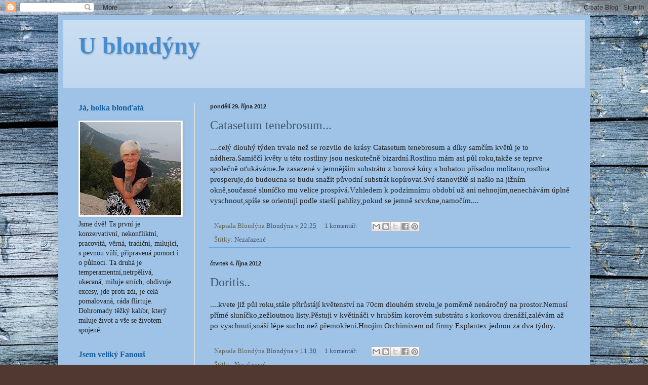

--- FILE ---
content_type: text/html; charset=UTF-8
request_url: https://ublondyny.blogspot.com/b/stats?style=BLACK_TRANSPARENT&timeRange=ALL_TIME&token=APq4FmAesTAf_mJ4RNhpZlVuXaX3huLRitnQG8HsVRhMFw3PBacL2x3o3VU65g2ifztWen9H69pGjZpkAwohkcNTliX4-u7JOA
body_size: -117
content:
{"total":586219,"sparklineOptions":{"backgroundColor":{"fillOpacity":0.1,"fill":"#000000"},"series":[{"areaOpacity":0.3,"color":"#202020"}]},"sparklineData":[[0,16],[1,26],[2,19],[3,16],[4,14],[5,16],[6,25],[7,16],[8,26],[9,22],[10,31],[11,30],[12,30],[13,71],[14,99],[15,81],[16,26],[17,17],[18,22],[19,15],[20,15],[21,12],[22,10],[23,12],[24,9],[25,14],[26,76],[27,11],[28,13],[29,4]],"nextTickMs":720000}